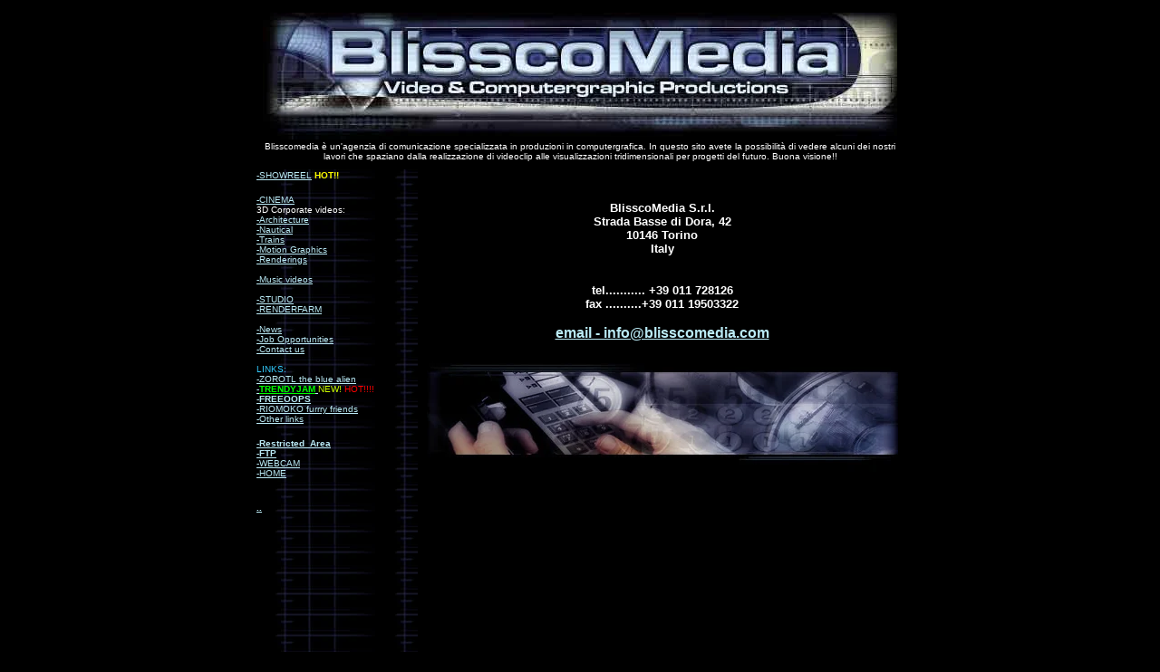

--- FILE ---
content_type: text/html; charset=UTF-8
request_url: https://www.blisscomedia.com/blisscomedia_v3/contact.php
body_size: 1651
content:
<html>
<head>
<title>BLISSCOMEDIA</title>
<meta http-equiv="Content-Type" content="text/html; charset=iso-8859-1">
</head>

<body bgcolor="#000000" text="#FFFFFF">
<table width="720" border="0" align="center">
  <tr>
    <td width="729"><div align="center">
      <body bgcolor="#000000">
<table width="720" border="0">
  <tr>
    <td><p align="center"><a href="/blisscomedia_v3/index.php"><font size="1"><img src="/blisscomedia_v3/images/HOME.jpg" width="700" height="140" border="0"></font></a><font size="1">      <br>
          <font color="#FFFFFF" face="Arial, Helvetica, sans-serif">Blisscomedia &egrave; un'agenzia
        di comunicazione specializzata in produzioni  in computergrafica.
        In questo
sito avete la possibilit&agrave; di vedere alcuni dei nostri lavori che
spaziano dalla realizzazione di videoclip alle visualizzazioni tridimensionali
per progetti del futuro. Buona visione!!</font></font></p>
    </td>
  </tr>
</table>

</div></td>
  </tr>
  <tr>
    <td height="939"><table width="720" border="0">
      <tr>
        <td width="25%" height="933" valign="top" background="images/fondo12.jpg"><body bgcolor="#000000" link="#BAEAF5" vlink="#6699FF" alink="#00FFFF">
<p><font size="1" face="Arial, Helvetica, sans-serif"><a href="showreel.php">-SHOWREEL</a> <font color="#FFFF00"><strong>HOT!!</strong></font></font></p>
<p><font size="1" face="Arial, Helvetica, sans-serif"><a href="/blisscomedia_v3/film.php">-CINEMA</a><font color="#CCFF00"><br>
</font></font><font size="1" face="Arial, Helvetica, sans-serif">3D Corporate videos:<br>
    <a href="/blisscomedia_v3/architecture.php">-Architecture</a><br>
    <a href="/blisscomedia_v3/nautical.php">-Nautical</a> </font><font size="1" face="Arial, Helvetica, sans-serif"><br>
    <a href="/blisscomedia_v3/trains.php">-Trains</a><br>
    </font>  <font size="1" face="Arial, Helvetica, sans-serif"><a href="/blisscomedia_v3/videografica.php">-Motion
      Graphics</a><br>
           <a href="/blisscomedia_v3/renderings.php">-Renderings<br>
           </a><br>
           <a href="/blisscomedia_v3/videoclip.php">-Music
      videos<br>
           </a><br>
           </font><font size="1" face="Arial, Helvetica, sans-serif"><a href="/blisscomedia_v3/studio.php">-STUDIO</a><br>
           <a href="renderfarm.php">-RENDERFARM</a> <br>
           <br>
           </font> <font size="1" face="Arial, Helvetica, sans-serif"><a href="/blisscomedia_v3/news.php">-News</a> <br>
           <a href="/blisscomedia_v3/job_opportunities.php">-Job Opportunities</a><br>
           <a href="/blisscomedia_v3/contact.php">-Contact us</a><br>
           <br>
<font color="#33CCFF">LINKS:<br>
</font><font size="1" face="Arial, Helvetica, sans-serif"><a href="http://www.zorotl.com/" target="_blank">-ZOROTL the blue alien </a></font><font color="#33CCFF"><br>
</font><font size="1" face="Arial, Helvetica, sans-serif"><font size="1" face="Arial, Helvetica, sans-serif"><a href="http://www.trendyjam.com" target="_blank"><strong>-<font color="#00FF00">TRENDYJAM</font> </strong></a><font color="#CCFF00">NEW! <font color="#FF0000">HOT!!!!</font></font></font></font> <font color="#33CCFF"><br>
  </font><font size="1" face="Arial, Helvetica, sans-serif"><a href="http://www.freeoops.net" target="_blank"><strong>-FREEOOPS</strong></a></font> <font color="#33CCFF"> <br>
  </font><font size="1" face="Arial, Helvetica, sans-serif"><font size="1" face="Arial, Helvetica, sans-serif"><a href="http://www.riomoko.com/" target="_blank">-RIOMOKO furrry friends</a></font></font><font color="#33CCFF">  <br>
  </font>
  </font><font size="1" face="Arial, Helvetica, sans-serif"><a href="http://76.163.148.87/">
  </a>
  
  <a href="/blisscomedia_v3/links.php" target="_blank">-Other links</a></font><br>
</p>
<p>  <font size="1" face="Arial, Helvetica, sans-serif"><strong><a href="http://www.blisscomedia.com:2095/">-Restricted_Area</a></strong></font><br>
  <font size="1" face="Arial, Helvetica, sans-serif"><strong><a href="/ftp/">-FTP<br>
  </a></strong></font><font size="1" face="Arial, Helvetica, sans-serif"><a href="http://www.visionesintetica.com" target="_blank">-WEBCAM</a><br>
  </font><font size="1" face="Arial, Helvetica, sans-serif"><a href="index.php" target="_blank">-HOME</a></font><font size="1" face="Arial, Helvetica, sans-serif"><br>
  </font></p>
<p><font size="1" face="Arial, Helvetica, sans-serif"><strong><strong><br>
  </strong><a href="http://www.riomoko.com">..</a></strong></font></p>
          <br>
</td>
        <td width="75%" valign="top"></blockquote>           <div align="center">
          <p>&nbsp;</p>
          <p><strong><font size="2" face="Arial, Helvetica, sans-serif">BlisscoMedia  S.r.l.<br>
                Strada Basse di Dora, 42<br>
                10146 Torino<br>
                Italy
           </font></strong></p>
        </div>          <p align="center"><font face="Arial, Helvetica, sans-serif"><strong><font size="2"><br>
              tel........... +39 011 728126<br>
              fax ..........+39 011 19503322<br>
              </font></strong></font></p>          
           <p align="center"><font color="#00FFFF" face="Arial, Helvetica, sans-serif"><strong><a href="mailto:info@blisscomedia.com">email
            - info@blisscomedia.com</a></strong></font></p>           <p></p>
          <p align="center"><img src="/blisscomedia_v3/images/contact_us.jpg" width="520" height="128"></p></td>
      </tr>
    </table>
</td>
  </tr>
</table>

</body>
</html>
